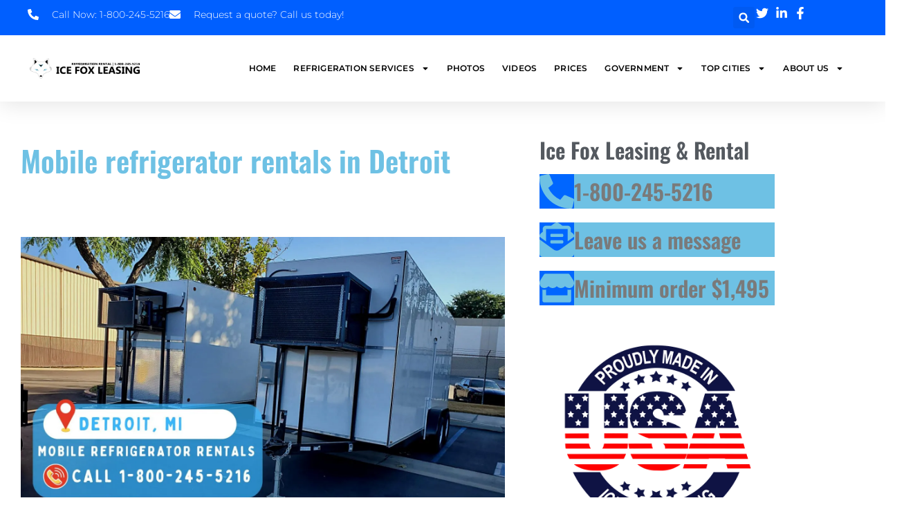

--- FILE ---
content_type: text/css
request_url: https://icefoxleasing.com/wp-content/cache/seraphinite-accelerator/s/m/d/css/a857f4206567b7c97ff573f3bebd84ab.65.css
body_size: 121
content:
@charset "UTF-8";.mega-menu-last-modified-1760398249{content:"Monday 13th October 2025 23:30:49 UTC"}